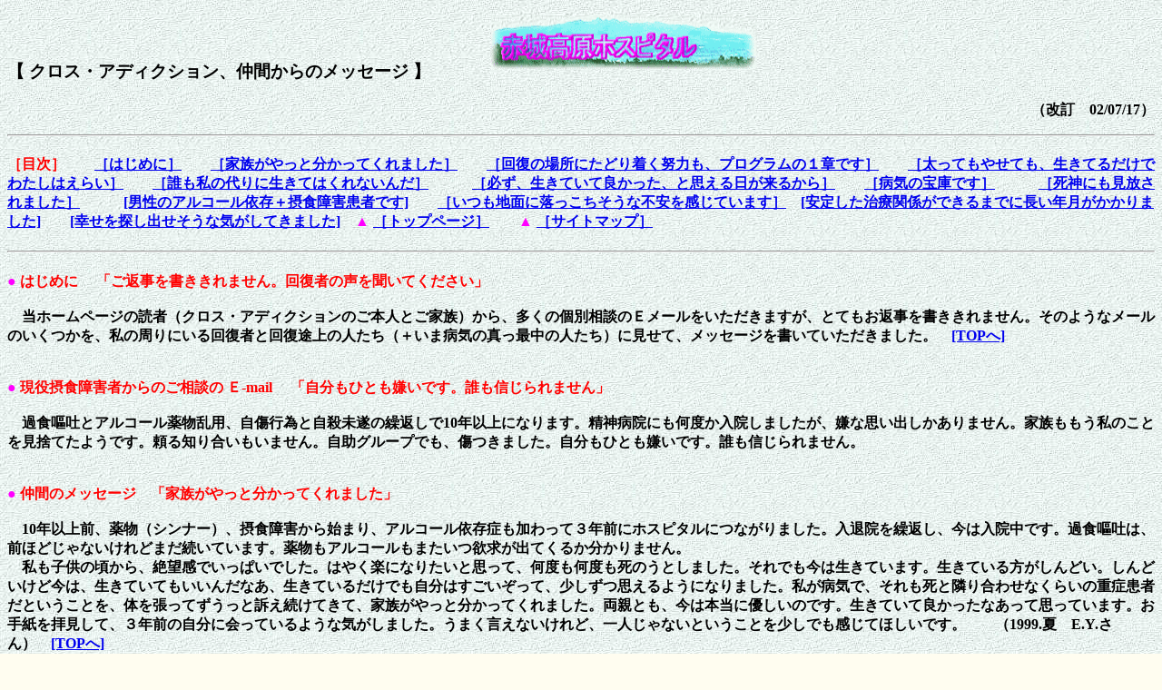

--- FILE ---
content_type: text/html
request_url: http://www2.gunmanet.or.jp/Akagi-kohgen-HP/CrossA_Message.htm
body_size: 21028
content:
<!DOCTYPE HTML PUBLIC "-//W3C//DTD HTML 4.01 Transitional//EN">

<HTML>
<HEAD>
<TITLE>クロス・アディクション、仲間からのメッセージ</TITLE>
<META http-equiv="Content-Type" content="text/html; charset=Shift_JIS">
<META name="GENERATOR" content="IBM WebSphere Studio Homepage Builder Version 7.0.0.0 for Windows">
<META http-equiv="Content-Style-Type" content="text/css">
</HEAD>

<BODY background="grayback.jpg" bgcolor="#fffdf0">
<H3><A name="TOP"></A><FONT color="#000000">【 クロス・アディクション、仲間からのメッセージ
】</FONT>　　　<IMG src="AKHtitleK.gif" alt="赤城高原ホスピタル" height="61" width="293" hspace="10" vspace="8" border="0"></H3>
<P align="right"><B>（改訂　02/07/17）</B></P>
<HR>
<H4><FONT color="#ff0000">［目次］　　</FONT><FONT color="#000000"><A href="#ご返事を書ききれません" target="_top">［はじめに］</A>　　</FONT><FONT color="#000000"><A href="#家族がやっと分かってくれました">［家族がやっと分かってくれました］</A>　　<FONT color="#000000"><A href="#回復の場所にたどり着く努力も、プログラムの１章です" target="_top">［回復の場所にたどり着く努力も、プログラムの１章です］</A>　　</FONT><FONT color="#000000"><A href="#太ってもやせても、生きてるだけでわたしはえらい" target="_top">［太ってもやせても、生きてるだけでわたしはえらい］</A>　　<A href="#誰も私の代りに生きてはくれないんだ">［誰も私の代りに生きてはくれないんだ］</A></FONT>　　　<FONT color="#000000"><A href="#必ず、生きていて良かった、と思える日が来るから">［必ず、生きていて良かった、と思える日が来るから］</A></FONT>　　<A href="#病気の宝庫です">［病気の宝庫です］</A>　　　<A href="#死神にも見放されました">［死神にも見放されました］</A>　　　<A href="#男性のアルコール依存＋ＥＤです" target="_self">[男性のアルコール依存＋摂食障害患者です]</A>　　<A href="#いつも地面に落っこちそうな不安を感じています" target="_self">［いつも地面に落っこちそうな不安を感じています］</A>　<A href="#安定した治療関係ができるまでに長い年月がかかりました" target="_self">[安定した治療関係ができるまでに長い年月がかかりました]</A>　　<A href="#幸せを探し出せそうな気がしてきました" target="_self">[幸せを探し出せそうな気がしてきました]</A>　<FONT color="#ff00ff">▲</FONT> <A href="index.htm" target="_top">［トップページ］</A><FONT color="#000000">　　</FONT><FONT color="#ff00ff">▲</FONT><FONT color="#000000"> <A href="sitemap.htm" target="_top">［サイトマップ］</A><BR>
</FONT></FONT></H4>
<HR>
<H4><A name="ご返事を書ききれません"></A><FONT color="#ff00ff">● </FONT><FONT color="#ff0000">はじめに </FONT><FONT color="#ff0000">　「ご返事を書ききれません。回復者の声を聞いてください」</FONT><BR>
<BR>
　当ホームページの読者（クロス・アディクションのご本人とご家族）から、多くの個別相談のＥメールをいただきますが、とてもお返事を書ききれません。そのようなメールのいくつかを、私の周りにいる回復者と回復途上の人たち（＋いま病気の真っ最中の人たち）に見せて、メッセージを書いていただきました。<FONT color="#000000">　<A href="#TOP" target="_top">[TOPへ]</A></FONT><BR>
<BR>
<BR>
<FONT color="#ff00ff">● </FONT><FONT color="#ff0000">現役摂食障害者からのご相談の Ｅ-mail　 「自分もひとも嫌いです。誰も信じられません」</FONT><BR>
<BR>
　過食嘔吐とアルコール薬物乱用、自傷行為と自殺未遂の繰返しで10年以上になります。精神病院にも何度か入院しましたが、嫌な思い出しかありません。家族ももう私のことを見捨てたようです。頼る知り合いもいません。自助グループでも、傷つきました。自分もひとも嫌いです。誰も信じられません。<BR>
<BR>
<BR>
<A name="家族がやっと分かってくれました"></A><FONT color="#ff00ff">●</FONT> <FONT color="#ff0000">仲間のメッセージ　「家族がやっと分かってくれました」</FONT><BR>
<BR>
　10年以上前、薬物（シンナー）、摂食障害から始まり、アルコール依存症も加わって３年前にホスピタルにつながりました。入退院を繰返し、今は入院中です。過食嘔吐は、前ほどじゃないけれどまだ続いています。薬物もアルコールもまたいつ欲求が出てくるか分かりません。<BR>
　私も子供の頃から、絶望感でいっぱいでした。はやく楽になりたいと思って、何度も何度も死のうとしました。それでも今は生きています。生きている方がしんどい。しんどいけど今は、生きていてもいいんだなあ、生きているだけでも自分はすごいぞって、少しずつ思えるようになりました。私が病気で、それも死と隣り合わせなくらいの重症患者だということを、体を張ってずうっと訴え続けてきて、家族がやっと分かってくれました。両親とも、今は本当に優しいのです。生きていて良かったなあって思っています。お手紙を拝見して、３年前の自分に会っているような気がしました。うまく言えないけれど、一人じゃないということを少しでも感じてほしいです。　　（1999.夏　E.Y.さん）<FONT color="#000000">　<A href="#TOP" target="_top">[TOPへ]</A></FONT><BR>
<BR>
<BR>
<A name="回復の場所にたどり着く努力も、プログラムの１章です"></A><FONT color="#ff00ff">●</FONT> <FONT color="#ff0000">仲間のメッセージ　「回復の場所にたどり着く努力も、プログラムの１章です」<BR>
</FONT><BR>
　私もこの10年間、精神病院を出たり入ったりしていました。重症の対人恐怖で、サングラスをしないと外出できないくらいでしたから、人付き合いは苦手でした。だから自助グループにも強制的に行かされたり、たまには自分から行ったりもしましたが、どうにもなじめませんでした。あなたのように回復を諦めていました。その間に自傷行為は数知れず。飛降りも２回しましたが、ひどい骨折をしただけで生き残りました。でも幸いなことに(?)、私は摂食障害だけではなくて、アルコールに、薬物に、そのほかいろいろな嗜癖や病気をかかえていて、参加できる自助グループもほとんど無限にあります（神様ありがとう）。たまたまアルコール関連のミーティングで自分にあった場所、自分が生きていていいんだと思える場所を見つけたのです。自助グループで傷ついたというあなたも、多分相性が悪かったのでしょう。あなたのせいでも、そこのミーティング場のせいでもないと思います。いろんなミーティングがあるので、あなたもさがせば必ずあなたに合った居心地の良い所を見つけられるはずです。そこにたどり着く努力も、回復プログラムの１章です。<BR>
　信じられないことに、私はいま15年以上も続いていた食べ吐きが止まっています。分かったことは、一人では回復できなかったということです。　　（1999.秋　Cさん）　<A href="#TOP" target="_top">[TOPへ]</A><BR>
<BR>
<BR>
<A name="太ってもやせても、生きてるだけでわたしはえらい"></A><FONT color="#ff00ff">●</FONT> <FONT color="#ff0000">仲間のメッセージ　「太ってもやせても、生きてるだけでわたしはえらい」</FONT><BR>
<BR>
　「わかる。わかるよー」という感じです。つい昨年の夏まで、私もあなたとまったく同じことを考えていました。私の場合には、自分の顔がこの世のものと思えないほど気持ち悪くなり、自分の顔をみると嘔吐するのです。そのため鏡を何枚も割ってしまいました。過食嘔吐、酒と薬漬け。自分の体を切り刻み、救急車で運ばれる日々。医者も母もわたし自身も、もう精神病院からは一生出られないだろうと思っていました。ここにたどりついて７カ月、こんな変なことを考えているのは、私だけじゃないということがわかりました。私がここで得たものは、ひとのあたたかさ。「一人じゃないんだよ」という実感です。仲間とかかわることがこんなに大切なものだとは知りませんでした。いまも食べ吐きは続いていますが、不思議なことに酒と薬と自傷行為は止まっています。<BR>
　このごろ私は、自分自身にこう言い聞かせています。「いいじゃないか、生きてるだけで。食っても吐いても、太ってもやせても、生きてるだけでわたしはえらい！！」　この言葉が当然のこととして自分の胸に住みつき、言い聞かせる必要がなくなるころに、摂食障害も消えるよ、と院長から教えられました。もうすぐ退院です。回復にはまだまだ時間がかかりますが、ここでもらった力を病院の外で試してみます。　（1999.秋　Ｙさん）　<A href="#TOP" target="_top">[TOPへ]</A>
<BR>
<BR>
<BR>
<FONT color="#ff00ff">●</FONT><FONT color="#ff0000"> 仲間のメッセージ 　「誰も私の代りに生きてはくれないんだ、と知った時から回復がはじまりました」</FONT><BR>
<BR>
　摂食障害歴10年、16歳からです。３年前、アルコールと睡眠薬のガブのみで、危なく死んでしまうような状況になり、母がホスピタルにつながりました。親の期待に添う形でしたが、私も短期間入院しました。今はずいぶん気楽に生きています。ここまでくるまでには、苦しいこともいろいろありました。生と死のギリギリまで行ったこともありました。でも、結局のところ、自分で歩いて行くしかない。誰も私の代りに人生を生きてはくれないんだ、と知った時から回復に向けての歩みが始まったようです。<BR>
　通り過ぎてから振り返って、初めて分かることもあるんだなあ、と思います。摂食障害からの回復過程でいろいろな新しい発見をしました。良かったことは、親友ができたこと、家族と向き合えたこと、感謝することを知ったことなど、数え切れません。遠回りをしたかもしれないけれど、この病気になったことは、無駄ではありませんでした。今も、時に過食をしてしまいますが、周りの人間関係で息が詰まることはなくなり、マイペースでやっています。今の私は、こんな自分が好きです。支えてくれたみんなに感謝です。（1999.10.　M.Y.
さん）<BR>
<BR>
　赤城高原ホスピタルにつながったとき、わが家にこんなおだやかな日々がくるとは、とても信じられませんでした。（1999.10.　M.Y.
さんのお母さま）　<A href="#TOP" target="_top">[TOPへ］</A><BR>
<BR>
<BR>
<A name="必ず、生きていて良かった、と思える日が来るから"></A><A name="誰も私の代りに生きてはくれないんだ"></A><FONT color="#ff00ff">●</FONT><FONT color="#ff0000"> 仲間からのＥ-メール 　「必ず、生きていて良かった、と思える日が来るから、という先生の言葉を何度も思い出しました」</FONT><BR>
<BR>
　先生、ごぶさたしています。最近、友人からこのホームページのことを聞きました。７年前、先生の治療を受けた私を覚えておられますか？　ほら、手首切りと薬のガブ飲みで、何度も死にかけていたＡＶ女優のＳ子ですよ。<BR>
　考えてみると、短期間で逃げ出したけど、ホスピタルへの入院は役に立ちました。どうにもならなくなったら、あそこに行けば良い、と思いながら生きてきました。「必ず、生きていて良かったと思える日がくるから」という、先生の言葉をこの７年間で何度も思い出しました。<BR>
<BR>
　４年前からスーパーのレジの仕事をしています。現在の症状ですけど、アルコールと薬物乱用はしていません。過食嘔吐はたまにする程度です。うつと対人恐怖は以前ほどではないけど、まだあります。不潔恐怖はほとんどなくなりました。テレクラ依存、セックス依存は卒業しました。自傷行為と自殺未遂はしていません。えらいでしょう？　３年前から付合っている彼は、私の全てを知って受入てくれています。<BR>
<BR>
　生きていて良かったかどうかは分らないけど、とりあえず気楽に生きています。また、そのうちにお便りします。　（1999.12.　S.
さん）　<A href="#TOP" target="_top">[TOPへ］</A><BR>
<BR>
<BR>
<FONT color="#ff00ff"><A name="病気の宝庫です"></A>● </FONT><FONT color="#ff0000">仲間のメッセージ 　「病気の宝庫です」</FONT><BR>
<BR>
　竹村先生がにこにこしながらおっしゃるには、「あなたは病気の宝庫ですね。これだけたくさんの病気を持っている人はホスピタルでも少ないですよ。トップ・テンには入れると思いますよ」<BR>
<BR>
　そして二人で病気を数えました。過食に嘔吐、酒のがぶ飲み、万引＋盗癖、セックス依存（テレクラ依存）、自傷行為（腕と首に切り傷）と自殺未遂（薬＋酒、ハイターがぶ飲み）、被害妄想（の傾向）、ＰＴＳＤ、醜貌恐怖（顔が伸びる？）、処方薬依存＋医療依存、家庭内暴力（両親に暴力、家具と食器を壊す）、買物依存、高血圧、喘息、アトピー性皮膚炎（全身）、レストレスレッグズ症候群、眼精疲労、ほかにちょっと言いたくない内緒の病気が３つ。<BR>
<BR>
　16歳から12年間、７カ所以上の病院（主に精神病院）に入退院をくりかえしてきました。いろんなドクターに会ったけど、病気が多いとほめられたのは始めて。「とりあえず、息をしているだけでえらい。しばらくここにいられたらもっとえらい」と院長が言ってくれました。　　　　　　　　　　　　　　　　（2000/01　M.
さん）　　<A href="#TOP" target="_top">[TOPへ］</A>　<BR>
<BR>
<BR>
<A name="死神にも見放されました"></A><FONT color="#ff00ff">● </FONT><FONT color="#ff0000">仲間のメッセージ　「死神にも見放されました」</FONT><BR>
<BR>
　父がアルコール症、母は気まぐれ。私が子どもの頃から、両親は夫婦喧嘩ばかりしていました。
１年前、母が本格的な家出をしたので、やっとこれで落着いたと思ったのに、実はそれが始まりでした。父は酒を飲み続け、荒れ狂って家と家財を壊し、執拗に母を追い回しました。そうかと思うと、私に「一緒に死んでくれ」だって。ごめんだわ。この両親、ホントに病気。ほとほとアイソがつきました。私自身、４年間も食べ吐きで苦しんでいるのに。そのうえ、このごろは私の飲酒量も増えるばかり。自分のことだけで手一杯です。こんな人生は嫌。早く終わりにしようと思いました。前に行ったことがある湖に車ごと飛び込もうと出掛けました。でも夜なのに二人連れがいちゃいちゃしていて、悔しくて帰ってきました。お酒をガブ飲みしたあとでクレゾールの原液を飲みました。すごい臭いでとても我慢ができず吐き出しました。口の周りにひどい火傷をしてしまいました。こんどこそと思って、本で調べて致死量のベンジンを飲みました。なんだ簡単。これでおしまいと思うと嬉しくて笑ってしまいました。チューハイで「カンパーイ！」<BR>
でもそれからが大変。激しい嘔気と嘔吐、胃袋が裏返ったような腹痛と頭痛。２日間吐き続け、最後は胆汁まで吐きました。もういや、あの苦しみは思い出したくない。私は死神にも見放されました。なぜかその時、死にたくない。生残ったら今度こそきちんと治療しようと思いだしました。それであんなに嫌っていた病院に自分から入院しました。<BR>
<BR>
　ホスピタルに入院して２週間。どういう訳か、５年間続いていた過食嘔吐が止まっています。お酒も飲みたくなりません。ミーティングでの仲間の話も素直に聞けます。不思議です。以前はじっと座っていられなくて、たまに出たミーティングでも途中で退席したのに。天気の良い日は毎日、仲間たちと連れだってワイワイガヤガヤと散歩に出ます。こんなに気楽でいいのかな、と思うほどです。<BR>
<BR>
　今日の面接で院長のアドバイスは、「スピード違反。もっとゆっくり。罰金を払って、もう一度やり直すことになるかもしれませんね」でした。よく理解できません。　　　　　　　　　（2000/02　T.
さん）　<A href="#TOP" target="_top">[TOPへ］</A><BR>
<BR>
<BR>
<A name="男性のアルコール依存＋ＥＤです"></A><FONT color="#ff00ff">● </FONT><FONT color="#ff0000">仲間のメッセージ 　「男性のアルコール依存＋摂食障害患者です」</FONT><BR>
<BR>
　男性のアルコール依存＋摂食障害患者です。私が小学１年の時に両親が離婚、母の再婚した相手がアル中でした。私自身は中学時代から対人恐怖があり、19歳でダイエットを始め、次第にエスカレートして、時には１日１食から全くの絶食をするようになりました。20歳からアルコールのがぶ飲みをし始め、すぐに１日ビール12本以上飲むようになりました。摂食障害は、過食と嘔吐になり、吐くために食べるようになり、さらに酒を飲んで吐くようになりました。24歳では、連続飲酒に処方薬乱用が加わりました。危険ということは知っていましたが、もうどうでもよかったのです。救急車で運ばれ、専門病院に入院することになりました。<BR>
<BR>
　赤城高原ホスピタルでは、いろいろな人の話を聞くことができて、勉強になりました。でも居場所がなくて、落ち着けない感じは、ここでも同じです。もうすぐ退院です。院長は「１回目の入院としては、上出来だよ」<BR>
私はもう酒は飲まないし、自分では再入院するつもりはありません。　　　　　（2000/04　FT
さん）　<A href="#TOP" target="_top">[TOPへ］</A><BR>
<BR>
<BR>
<A name="いつも地面に落っこちそうな不安を感じています"></A><FONT color="#ff00ff">● </FONT><FONT color="#ff0000">仲間のメッセージ　「いつも地面に落っこちそうな不安を感じています」</FONT><BR>
<BR>
　摂食障害、アルコール依存、処方薬依存、買物依存と家庭内暴力など、いろいろなアディクションを持っています。今もこれを書きながらかりんとうを食べています。ひとの顔をみるだけで食物のことで頭がいっぱいになり、会話をするのも苦痛です。食物へのとらわれがおさまると今度は飲酒欲求がでてきます。気分転換にショッピングに行くと、欲しくないものまで買い込んでしまい、家に帰るといらいらして親に当たって食器を投げつけます。そんな状態でどうにもならず、両手や首をカミソリで切りつけたり、処方薬をガブ飲みしたりしてしまいます。<BR>
<BR>
　入院しても、仲間との対人関係でいろいろな刺激を受けて困惑してしまい、自信喪失したり、パニックになったりで、苦しい毎日でした。それでも、竹村院長や看護の人たちに支えられて何とか１カ月たちました。いつも地面に落っこちそうな不安を感じながら、綱渡りのような感覚で入院生活を過ごしています。　　　　　（2000/05　Ｋ
さん）　<A href="#TOP" target="_top">[TOPへ］</A><BR>
<BR>
<FONT color="#ff00ff">● </FONT><FONT color="#ff0000">仲間のメッセージ　「安定した治療関係ができるまでに長い年月がかかりました」</FONT>　<BR>
<BR>
　娘は中学３年の時、拒食で27kgになり初めて入院しました。以来、過食嘔吐とアルコール乱用、自傷行為（手首、前腕の切傷）、自殺未遂（処方薬のがぶ飲み）で、20代半ばまで救急車と縁が切れませんでした。本人も苦しんでいたことでしょうが、男性依存については、母親の私も随分悩みました。<BR>
　赤城高原ホスピタルを含むネットワークにつながってからも、安定した治療関係ができるまでに長い年月がかかりました。<BR>
　それでもすべてを知ったうえで支えてくれる男性も現れ、今は責任のある仕事について３年になります。発病してから17年目の現在、母親の私もようやくほっとしています。　　　　　　　　　　　（2000/07
S.M.さん）　<A href="#TOP" target="_top">[TOPへ］</A><BR>
<BR>
<BR>
<A name="安定した治療関係ができるまでに長い年月がかかりました"></A><FONT color="#ff00ff"><A name="幸せを探し出せそうな気がしてきました"></A>● </FONT><FONT color="#ff0000">仲間のメッセージ　「幸せを探し出せそうな気がしてきました」</FONT>　<BR>
<BR>
　摂食障害歴10年、アルコール依存症歴8年の女性です。最初の5年間は心療内科に入退院を繰り返しました。拒食のために体重が減少し、低血糖と貧血でばたばた倒れるようになりました。それでも縁があって結婚したのですが、すぐにキッチンドリンカーになってしまいました。私は家事ができず、その上夫が酒乱とギャンブル癖だったので、お互いに傷つけあうばかりの夫婦になってしまい、結局別れることになりました。ところが主婦業から解放されると今度は過食とお酒の毎日です。友人と飲んだ後、自宅に帰ってチビチビと飲み続け、食べ吐きで疲れると睡眠薬をお酒で流し込んで寝てしまうのです。<BR>
<BR>
　こんな生活がいつまでも続く訳がありません。そのうちに体調不良で入院することになりました。2回目の入院では、お腹から背中にかけてものすごい痛みでのたうち回りました。急性膵炎だと言われました。その痛みがまだ回復しないうちに幻覚が出てきました。体中から小さな虫が出てくるのです。内科から精神科に廻され、シアナマイド（抗酒剤）を処方してもらって退院しました。ところがビールを１杯飲んだのをきっかけにもとの飲酒生活に戻ってしまいました。私の場合はシアナマイドを服用しながらお酒を飲むので拷問のような苦しみです。その苦しみを酒で紛らせながら過食嘔吐をして、疲れ果ててうたた寝して目が覚めたらまた飲むのです。自分を呪い、自分を罰しながら飲み続けました。<BR>
<BR>
　体力と気力が尽きた頃にホスピタルを紹介されて入院しました。離脱の時期を越すとお酒のない生活は体の面ではとても楽でした。しかし一方で、入院している仲間が怖くてたまりません。私はこんな連中とは違う、こんな人たちと一緒にいたら余計具合が悪くなる、ここにいたら気が狂ってしまう、と何度も何度も退院を考えました。主治医の院長に「私はどうすればよいの」と聞いても、「入院しているだけで精一杯でしょう。いるだけでいいよ。余裕があったらミーティングに出てごらん」としか言ってくれません。仕方なしにミーティングに出ても気分が重くなるばかりでした。<BR>
<BR>
　自分と同じ摂食障害の仲間と一緒にいるのも苦痛でした。びっくりしたのは、ここでは食べ吐き自由なのです。こんなに好き勝手をやっていたら治したくても治らないじゃないの、とイライラしてばかりいました。あまりに苦しいので、時には自分から申し出て閉鎖病棟に入れてもらいました。数日後に開放病棟に出ると仲間が暖かく迎えてくれました。<BR>
<BR>
　そんな毎日でしたが、それでもそのうちにミーティングで仲間の話が少しずつ聞けるようになってきました。そして不思議なことに人の話が聞けるようになると同時に、自分の話も徐々にできるようになりました。ずっと胸につかえていた心の叫びが勝手に言葉になってでてきます。考えてもいなかったことが勝手に私の口からべらべらと出てくるのです。「えっ、私ってそんなふうに思っていたんだ」と話し終わってからあらためてびっくりすることがよくありました。<BR>
<BR>
　そして信じられないことに、何故か、最近気持が楽です。同じ悩みを持つ仲間と生活していると、苦しみの中身は変らなくても苦しさは半分になります。気持の通じる仲間と話しているとほっと落ち着けます。入院して２ヵ月、まだ過食と嘔吐は完全には止められませんが、回数は随分少なくなりました。そして食べ物で振り回されるのがばからしく思えてきました。もうひとつの進歩は、５年以上もあたりまえのように飲み続けてきた睡眠薬をやめられたことです。不思議ですが、眠れるのです。<BR>
<BR>
　まだまだ気持が揺れ動いて落ち着かなかったり、人と話をするのが怖くなったりします。世間のことを考えるとあせってしまうし、退院後のことを考えると不安になります。でも先行く仲間を見ていると、お酒と食べ物に振り回されない幸せを探し出すことが自分にもできそうな気がしてきました。（20代後半女性、2001年夏）　<A href="#TOP" target="_top">[TOPへ］</A><BR>
</H4>
<HR>
<H4><FONT color="#ff00ff">●</FONT> ご連絡はこちらへどうぞ ⇒ 
<script type="text/javascript" language="javascript">
<!--
function mail_to(i_1,i_2)
{eval(String.fromCharCode(108,111,99,97,116,105,111,110,46,104,114,101,102,32,61,32,39,109,97,105,108,116,111,58) + i_1 + String.fromCharCode(60,97,107,103,116,97,107,101,64,109,97,105,108,46,103,117,110,109,97,46,109,101,100,46,111,114,46,106,112,62,63,115,117,98,106,101,99,116,61) +  i_2 + "'");}
document.write('<a href=JavaScript:mail_to("赤城高原ホスピタル","「クロス・アディクション、仲間からのメッセージ」を読んで")>【赤城高原ホスピタルE-mail】</a>');
//-->
</script> 
<IMG src="akh-mailaddress2.jpg"  alt="address" border="0" width="204" height="18">
<FONT color="#ff00ff"><BR>
●</FONT> または、昼間の時間帯に、当院ＰＳＷ（精神科ソーシャルワーカー）にお電話してください
⇒ TEL:0279-56-8148</H4>
<P align="right"><IMG src="AKH-Title.gif" alt="AKH " height="16" width="40" hspace="6" vspace="3" border="0">文責：竹村道夫（初版：99/12/20）　</P>
<HR>
<H4 align="center"><A href="index.htm" target="_top">[トップページ]</A>　　<FONT color="#000000"><A href="sitemap.htm" target="_top">[サイトマップ]</A></FONT>　</H4>
</BODY>
</HTML>
